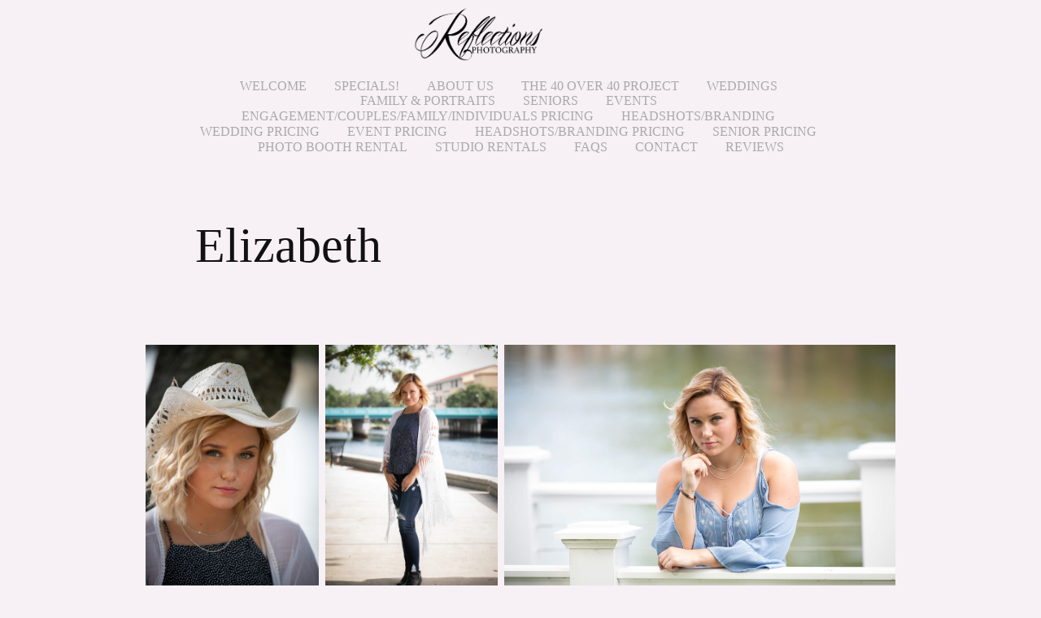

--- FILE ---
content_type: text/html; charset=utf-8
request_url: https://reflections-photography.com/elizabeth
body_size: 5072
content:
<!DOCTYPE HTML>
<html lang="en-US">
<head>
  <meta charset="UTF-8" />
  <meta name="viewport" content="width=device-width, initial-scale=1" />
      <meta name="keywords"  content="Naomi Wipert,photography,reflections,seniors,high school,portraits,family,maternity sessions,Tampa Bay,Fliorida,Port Richey,wedding photographer,wedding photography,tampabay photographer,senior portraits" />
      <meta name="description"  content="Providing portrait, wedding, and event photography services" />
      <meta name="twitter:card"  content="summary_large_image" />
      <meta name="twitter:site"  content="@AdobePortfolio" />
      <meta  property="og:title" content="Reflections Photography - Elizabeth" />
      <meta  property="og:description" content="Providing portrait, wedding, and event photography services" />
      <meta  property="og:image" content="https://cdn.myportfolio.com/e6bf4d0465d25efef776e8aa290bb982/5dda3a8b-2157-4d73-aae8-06fce3d144dd_car_202x158.jpg?h=6807a2796ba7e8b309b1150f4f75f7b7" />
        <link rel="icon" href="https://cdn.myportfolio.com/e6bf4d0465d25efef776e8aa290bb982/9044f93a-971f-4ca4-93a8-3c1c7b1c48a0_carw_1x1x32.png?h=acd39dc128b53eff3d2bbed6a1ccf658" />
        <link rel="apple-touch-icon" href="https://cdn.myportfolio.com/e6bf4d0465d25efef776e8aa290bb982/2df9c708-565e-4b40-8561-fbe31d8ebe03_carw_1x1x180.png?h=d2c4cb611c80aff75c521bb866573b12" />
      <link rel="stylesheet" href="/dist/css/main.css" type="text/css" />
      <link rel="stylesheet" href="https://cdn.myportfolio.com/e6bf4d0465d25efef776e8aa290bb982/afb9cf94857031644b6aea767df8295a1750708212.css?h=c9badbb5d7dd3f11d83f9e7f27ae5174" type="text/css" />
    <link rel="canonical" href="https://reflections-photography.com/elizabeth" />
      <title>Reflections Photography - Elizabeth</title>
    <script type="text/javascript" src="//use.typekit.net/ik/6wNW1pjwygA6TuScAIrveujaXtX_ZNDa8JGGbQxBXBGfecIJGLGmIKvDFQqawQFLwAJtwDi8wcBcw2JDFDIkjRjhZe9awDqD526XwRmRF29XjhbkZ293ZyGMJ6sRScTDJ6sCZhZEH6GJvTSfIMMjgfMfH6qJ_1CbMs6IJMHbMiQru_Xe.js?cb=35f77bfb8b50944859ea3d3804e7194e7a3173fb" async onload="
    try {
      window.Typekit.load();
    } catch (e) {
      console.warn('Typekit not loaded.');
    }
    "></script>
</head>
  <body class="transition-enabled">  <div class='page-background-video page-background-video-with-panel'>
  </div>
  <div class="js-responsive-nav">
    <div class="responsive-nav">
      <div class="close-responsive-click-area js-close-responsive-nav">
        <div class="close-responsive-button"></div>
      </div>
          <nav data-hover-hint="nav">
            <div class="pages">
      <div class="page-title">
        <a href="/welcome" >Welcome</a>
      </div>
      <div class="page-title">
        <a href="/specials" >SPECIALS!</a>
      </div>
      <div class="page-title">
        <a href="/about" >About Us</a>
      </div>
      <div class="page-title">
        <a href="/the-40-over-40-project" >THE 40 OVER 40 PROJECT</a>
      </div>
    <div class="gallery-title"><a href="/weddings" >Weddings</a></div>
    <div class="gallery-title"><a href="/copy-of-seniors" >Family &amp; Portraits</a></div>
    <div class="gallery-title"><a href="/seniors" >Seniors</a></div>
    <div class="gallery-title"><a href="/events" >Events</a></div>
      <div class="page-title">
        <a href="/engagementcouplesfamilyindividuals-pricing" >ENGAGEMENT/COUPLES/FAMILY/INDIVIDUALS PRICING</a>
      </div>
      <div class="page-title">
        <a href="/headshots" >HEADSHOTS/BRANDING</a>
      </div>
      <div class="page-title">
        <a href="/wedding-pricing" >WEDDING PRICING</a>
      </div>
      <div class="page-title">
        <a href="/event-pricing" >Event Pricing</a>
      </div>
      <div class="page-title">
        <a href="/headshotsbranding-pricing" >HEADSHOTS/BRANDING PRICING</a>
      </div>
      <div class="page-title">
        <a href="/pricing" >SENIOR PRICING</a>
      </div>
      <div class="page-title">
        <a href="/photo-booth-rental" >PHOTO BOOTH RENTAL</a>
      </div>
      <div class="page-title">
        <a href="/studio-rentals" >STUDIO RENTALS</a>
      </div>
      <div class="page-title">
        <a href="/faqs" >FAQs</a>
      </div>
      <div class="page-title">
        <a href="/contact" >Contact</a>
      </div>
      <div class="page-title">
        <a href="/reviews" >Reviews</a>
      </div>
            </div>
          </nav>
    </div>
  </div>
  <div class="site-wrap cfix js-site-wrap">
      <header class="site-header" data-context="theme.topcontainer" data-hover-hint="header">
          <div class="logo-wrap" data-hover-hint="logo">
                <div class="logo e2e-site-logo-text logo-image  ">
    <a href="/about" class="image-normal image-link">
      <img src="https://cdn.myportfolio.com/e6bf4d0465d25efef776e8aa290bb982/983689ba-7c4a-4954-8d3c-4b8c5122d805_rwc_20x0x2936x1500x4096.png?h=01af7d15b220152b7f6ed62647996da2" alt="Naomi Wipert">
    </a>
</div>
          </div>
  <div class="hamburger-click-area js-hamburger">
    <div class="hamburger">
      <i></i>
      <i></i>
      <i></i>
    </div>
  </div>
            <nav data-hover-hint="nav">
              <div class="pages">
      <div class="page-title">
        <a href="/welcome" >Welcome</a>
      </div>
      <div class="page-title">
        <a href="/specials" >SPECIALS!</a>
      </div>
      <div class="page-title">
        <a href="/about" >About Us</a>
      </div>
      <div class="page-title">
        <a href="/the-40-over-40-project" >THE 40 OVER 40 PROJECT</a>
      </div>
    <div class="gallery-title"><a href="/weddings" >Weddings</a></div>
    <div class="gallery-title"><a href="/copy-of-seniors" >Family &amp; Portraits</a></div>
    <div class="gallery-title"><a href="/seniors" >Seniors</a></div>
    <div class="gallery-title"><a href="/events" >Events</a></div>
      <div class="page-title">
        <a href="/engagementcouplesfamilyindividuals-pricing" >ENGAGEMENT/COUPLES/FAMILY/INDIVIDUALS PRICING</a>
      </div>
      <div class="page-title">
        <a href="/headshots" >HEADSHOTS/BRANDING</a>
      </div>
      <div class="page-title">
        <a href="/wedding-pricing" >WEDDING PRICING</a>
      </div>
      <div class="page-title">
        <a href="/event-pricing" >Event Pricing</a>
      </div>
      <div class="page-title">
        <a href="/headshotsbranding-pricing" >HEADSHOTS/BRANDING PRICING</a>
      </div>
      <div class="page-title">
        <a href="/pricing" >SENIOR PRICING</a>
      </div>
      <div class="page-title">
        <a href="/photo-booth-rental" >PHOTO BOOTH RENTAL</a>
      </div>
      <div class="page-title">
        <a href="/studio-rentals" >STUDIO RENTALS</a>
      </div>
      <div class="page-title">
        <a href="/faqs" >FAQs</a>
      </div>
      <div class="page-title">
        <a href="/contact" >Contact</a>
      </div>
      <div class="page-title">
        <a href="/reviews" >Reviews</a>
      </div>
              </div>
            </nav>
      </header>
    <div class="site-container">
      <div class="site-content e2e-site-content">
        <main>
  <div class="page-container" data-context="page.page.container" data-hover-hint="pageContainer">
    <section class="page standard-modules">
        <header class="page-header content" data-context="pages" data-identity="id:p60104af9c4c146aa718622677d2944d65f0682e410bfcd92c5ae4">
            <h1 class="title preserve-whitespace">Elizabeth</h1>
            <p class="description"></p>
        </header>
      <div class="page-content js-page-content" data-context="pages" data-identity="id:p60104af9c4c146aa718622677d2944d65f0682e410bfcd92c5ae4">
        <div id="project-canvas" class="js-project-modules modules content">
          <div id="project-modules">
              
              
              
              
              
              
              
              <div class="project-module module media_collection project-module-media_collection" data-id="m60104b2c97e6036092f5435067305fe79814da08b3d5668f9f7bd"  style="padding-top: px;
padding-bottom: px;
">
  <div class="grid--main js-grid-main" data-grid-max-images="
      3
  ">
    <div class="grid__item-container js-grid-item-container" data-flex-grow="173.31563903634" style="width:173.31563903634px; flex-grow:173.31563903634;" data-width="1920" data-height="2880">
      <script type="text/html" class="js-lightbox-slide-content">
        <div class="grid__image-wrapper">
          <img src="https://cdn.myportfolio.com/e6bf4d0465d25efef776e8aa290bb982/55d44d83-c9fe-44ca-8828-7266f095171e_rw_1920.jpg?h=008a0cce4a9e150b06284ca77b4cd5a1" srcset="https://cdn.myportfolio.com/e6bf4d0465d25efef776e8aa290bb982/55d44d83-c9fe-44ca-8828-7266f095171e_rw_600.jpg?h=66292a6fa4356c953b787d1d08684003 600w,https://cdn.myportfolio.com/e6bf4d0465d25efef776e8aa290bb982/55d44d83-c9fe-44ca-8828-7266f095171e_rw_1200.jpg?h=c698afc91b67a7554db853314a95246b 1200w,https://cdn.myportfolio.com/e6bf4d0465d25efef776e8aa290bb982/55d44d83-c9fe-44ca-8828-7266f095171e_rw_1920.jpg?h=008a0cce4a9e150b06284ca77b4cd5a1 1920w,"  sizes="(max-width: 1920px) 100vw, 1920px">
        <div>
      </script>
      <img
        class="grid__item-image js-grid__item-image grid__item-image-lazy js-lazy"
        src="[data-uri]"
        
        data-src="https://cdn.myportfolio.com/e6bf4d0465d25efef776e8aa290bb982/55d44d83-c9fe-44ca-8828-7266f095171e_rw_1920.jpg?h=008a0cce4a9e150b06284ca77b4cd5a1"
        data-srcset="https://cdn.myportfolio.com/e6bf4d0465d25efef776e8aa290bb982/55d44d83-c9fe-44ca-8828-7266f095171e_rw_600.jpg?h=66292a6fa4356c953b787d1d08684003 600w,https://cdn.myportfolio.com/e6bf4d0465d25efef776e8aa290bb982/55d44d83-c9fe-44ca-8828-7266f095171e_rw_1200.jpg?h=c698afc91b67a7554db853314a95246b 1200w,https://cdn.myportfolio.com/e6bf4d0465d25efef776e8aa290bb982/55d44d83-c9fe-44ca-8828-7266f095171e_rw_1920.jpg?h=008a0cce4a9e150b06284ca77b4cd5a1 1920w,"
      >
      <span class="grid__item-filler" style="padding-bottom:150.01531393568%;"></span>
    </div>
    <div class="grid__item-container js-grid-item-container" data-flex-grow="173.36872192732" style="width:173.36872192732px; flex-grow:173.36872192732;" data-width="1920" data-height="2879">
      <script type="text/html" class="js-lightbox-slide-content">
        <div class="grid__image-wrapper">
          <img src="https://cdn.myportfolio.com/e6bf4d0465d25efef776e8aa290bb982/c9ac4efe-8211-49b1-85c3-e62a2ac08f3c_rw_1920.jpg?h=42d7491fb6e7ce777a1205dd4f2fe493" srcset="https://cdn.myportfolio.com/e6bf4d0465d25efef776e8aa290bb982/c9ac4efe-8211-49b1-85c3-e62a2ac08f3c_rw_600.jpg?h=3c0c37f1b8ae1efb69bd9e12071296eb 600w,https://cdn.myportfolio.com/e6bf4d0465d25efef776e8aa290bb982/c9ac4efe-8211-49b1-85c3-e62a2ac08f3c_rw_1200.jpg?h=9cf9608b9eec3653d7b0cbd42ee9f6f4 1200w,https://cdn.myportfolio.com/e6bf4d0465d25efef776e8aa290bb982/c9ac4efe-8211-49b1-85c3-e62a2ac08f3c_rw_1920.jpg?h=42d7491fb6e7ce777a1205dd4f2fe493 1920w,"  sizes="(max-width: 1920px) 100vw, 1920px">
        <div>
      </script>
      <img
        class="grid__item-image js-grid__item-image grid__item-image-lazy js-lazy"
        src="[data-uri]"
        
        data-src="https://cdn.myportfolio.com/e6bf4d0465d25efef776e8aa290bb982/c9ac4efe-8211-49b1-85c3-e62a2ac08f3c_rw_1920.jpg?h=42d7491fb6e7ce777a1205dd4f2fe493"
        data-srcset="https://cdn.myportfolio.com/e6bf4d0465d25efef776e8aa290bb982/c9ac4efe-8211-49b1-85c3-e62a2ac08f3c_rw_600.jpg?h=3c0c37f1b8ae1efb69bd9e12071296eb 600w,https://cdn.myportfolio.com/e6bf4d0465d25efef776e8aa290bb982/c9ac4efe-8211-49b1-85c3-e62a2ac08f3c_rw_1200.jpg?h=9cf9608b9eec3653d7b0cbd42ee9f6f4 1200w,https://cdn.myportfolio.com/e6bf4d0465d25efef776e8aa290bb982/c9ac4efe-8211-49b1-85c3-e62a2ac08f3c_rw_1920.jpg?h=42d7491fb6e7ce777a1205dd4f2fe493 1920w,"
      >
      <span class="grid__item-filler" style="padding-bottom:149.96938150643%;"></span>
    </div>
    <div class="grid__item-container js-grid-item-container" data-flex-grow="390.05826983416" style="width:390.05826983416px; flex-grow:390.05826983416;" data-width="1920" data-height="1279">
      <script type="text/html" class="js-lightbox-slide-content">
        <div class="grid__image-wrapper">
          <img src="https://cdn.myportfolio.com/e6bf4d0465d25efef776e8aa290bb982/18b7732a-ec20-44a1-a19a-46c7288d2ce3_rw_1920.jpg?h=7139e63cd275d577a3dccf5e3ddd74f9" srcset="https://cdn.myportfolio.com/e6bf4d0465d25efef776e8aa290bb982/18b7732a-ec20-44a1-a19a-46c7288d2ce3_rw_600.jpg?h=49c6d86bc6d8f575581ce7a9de5d5ea3 600w,https://cdn.myportfolio.com/e6bf4d0465d25efef776e8aa290bb982/18b7732a-ec20-44a1-a19a-46c7288d2ce3_rw_1200.jpg?h=7655f7ba87183e9c1080c239d0843a1a 1200w,https://cdn.myportfolio.com/e6bf4d0465d25efef776e8aa290bb982/18b7732a-ec20-44a1-a19a-46c7288d2ce3_rw_1920.jpg?h=7139e63cd275d577a3dccf5e3ddd74f9 1920w,"  sizes="(max-width: 1920px) 100vw, 1920px">
        <div>
      </script>
      <img
        class="grid__item-image js-grid__item-image grid__item-image-lazy js-lazy"
        src="[data-uri]"
        
        data-src="https://cdn.myportfolio.com/e6bf4d0465d25efef776e8aa290bb982/18b7732a-ec20-44a1-a19a-46c7288d2ce3_rw_1920.jpg?h=7139e63cd275d577a3dccf5e3ddd74f9"
        data-srcset="https://cdn.myportfolio.com/e6bf4d0465d25efef776e8aa290bb982/18b7732a-ec20-44a1-a19a-46c7288d2ce3_rw_600.jpg?h=49c6d86bc6d8f575581ce7a9de5d5ea3 600w,https://cdn.myportfolio.com/e6bf4d0465d25efef776e8aa290bb982/18b7732a-ec20-44a1-a19a-46c7288d2ce3_rw_1200.jpg?h=7655f7ba87183e9c1080c239d0843a1a 1200w,https://cdn.myportfolio.com/e6bf4d0465d25efef776e8aa290bb982/18b7732a-ec20-44a1-a19a-46c7288d2ce3_rw_1920.jpg?h=7139e63cd275d577a3dccf5e3ddd74f9 1920w,"
      >
      <span class="grid__item-filler" style="padding-bottom:66.656707499253%;"></span>
    </div>
    <div class="grid__item-container js-grid-item-container" data-flex-grow="173.35224792667" style="width:173.35224792667px; flex-grow:173.35224792667;" data-width="1920" data-height="2879">
      <script type="text/html" class="js-lightbox-slide-content">
        <div class="grid__image-wrapper">
          <img src="https://cdn.myportfolio.com/e6bf4d0465d25efef776e8aa290bb982/464fc13e-472f-43a1-8fb3-70f62dbb44fb_rw_1920.jpg?h=1d57d175ec052e022596367f307e5a03" srcset="https://cdn.myportfolio.com/e6bf4d0465d25efef776e8aa290bb982/464fc13e-472f-43a1-8fb3-70f62dbb44fb_rw_600.jpg?h=489a48b1da5915860ca395eb2322536b 600w,https://cdn.myportfolio.com/e6bf4d0465d25efef776e8aa290bb982/464fc13e-472f-43a1-8fb3-70f62dbb44fb_rw_1200.jpg?h=d0a0a33e908b7e436cc5c6c1b5d5da08 1200w,https://cdn.myportfolio.com/e6bf4d0465d25efef776e8aa290bb982/464fc13e-472f-43a1-8fb3-70f62dbb44fb_rw_1920.jpg?h=1d57d175ec052e022596367f307e5a03 1920w,"  sizes="(max-width: 1920px) 100vw, 1920px">
        <div>
      </script>
      <img
        class="grid__item-image js-grid__item-image grid__item-image-lazy js-lazy"
        src="[data-uri]"
        
        data-src="https://cdn.myportfolio.com/e6bf4d0465d25efef776e8aa290bb982/464fc13e-472f-43a1-8fb3-70f62dbb44fb_rw_1920.jpg?h=1d57d175ec052e022596367f307e5a03"
        data-srcset="https://cdn.myportfolio.com/e6bf4d0465d25efef776e8aa290bb982/464fc13e-472f-43a1-8fb3-70f62dbb44fb_rw_600.jpg?h=489a48b1da5915860ca395eb2322536b 600w,https://cdn.myportfolio.com/e6bf4d0465d25efef776e8aa290bb982/464fc13e-472f-43a1-8fb3-70f62dbb44fb_rw_1200.jpg?h=d0a0a33e908b7e436cc5c6c1b5d5da08 1200w,https://cdn.myportfolio.com/e6bf4d0465d25efef776e8aa290bb982/464fc13e-472f-43a1-8fb3-70f62dbb44fb_rw_1920.jpg?h=1d57d175ec052e022596367f307e5a03 1920w,"
      >
      <span class="grid__item-filler" style="padding-bottom:149.98363338789%;"></span>
    </div>
    <div class="grid__item-container js-grid-item-container" data-flex-grow="208.02526111246" style="width:208.02526111246px; flex-grow:208.02526111246;" data-width="1920" data-height="2399">
      <script type="text/html" class="js-lightbox-slide-content">
        <div class="grid__image-wrapper">
          <img src="https://cdn.myportfolio.com/e6bf4d0465d25efef776e8aa290bb982/86a47037-dad5-460a-a7d4-34cf817ba8ce_rw_1920.jpg?h=0b25e17e1b779f0125e092d9ef2aa8ba" srcset="https://cdn.myportfolio.com/e6bf4d0465d25efef776e8aa290bb982/86a47037-dad5-460a-a7d4-34cf817ba8ce_rw_600.jpg?h=32c3c9ae855a30e96241c30eac4bcc0f 600w,https://cdn.myportfolio.com/e6bf4d0465d25efef776e8aa290bb982/86a47037-dad5-460a-a7d4-34cf817ba8ce_rw_1200.jpg?h=6ba1c41268df2aa04013c115763f51fd 1200w,https://cdn.myportfolio.com/e6bf4d0465d25efef776e8aa290bb982/86a47037-dad5-460a-a7d4-34cf817ba8ce_rw_1920.jpg?h=0b25e17e1b779f0125e092d9ef2aa8ba 1920w,"  sizes="(max-width: 1920px) 100vw, 1920px">
        <div>
      </script>
      <img
        class="grid__item-image js-grid__item-image grid__item-image-lazy js-lazy"
        src="[data-uri]"
        
        data-src="https://cdn.myportfolio.com/e6bf4d0465d25efef776e8aa290bb982/86a47037-dad5-460a-a7d4-34cf817ba8ce_rw_1920.jpg?h=0b25e17e1b779f0125e092d9ef2aa8ba"
        data-srcset="https://cdn.myportfolio.com/e6bf4d0465d25efef776e8aa290bb982/86a47037-dad5-460a-a7d4-34cf817ba8ce_rw_600.jpg?h=32c3c9ae855a30e96241c30eac4bcc0f 600w,https://cdn.myportfolio.com/e6bf4d0465d25efef776e8aa290bb982/86a47037-dad5-460a-a7d4-34cf817ba8ce_rw_1200.jpg?h=6ba1c41268df2aa04013c115763f51fd 1200w,https://cdn.myportfolio.com/e6bf4d0465d25efef776e8aa290bb982/86a47037-dad5-460a-a7d4-34cf817ba8ce_rw_1920.jpg?h=0b25e17e1b779f0125e092d9ef2aa8ba 1920w,"
      >
      <span class="grid__item-filler" style="padding-bottom:124.98482088646%;"></span>
    </div>
    <div class="grid__item-container js-grid-item-container" data-flex-grow="207.98435619735" style="width:207.98435619735px; flex-grow:207.98435619735;" data-width="1920" data-height="2400">
      <script type="text/html" class="js-lightbox-slide-content">
        <div class="grid__image-wrapper">
          <img src="https://cdn.myportfolio.com/e6bf4d0465d25efef776e8aa290bb982/ae286aa2-93fc-453c-b8e3-1539e6ac3408_rw_1920.jpg?h=c277087df6b8dc685c122ad5312c03cb" srcset="https://cdn.myportfolio.com/e6bf4d0465d25efef776e8aa290bb982/ae286aa2-93fc-453c-b8e3-1539e6ac3408_rw_600.jpg?h=62741ef5f7e3cc7ced8d21eb710e4b9c 600w,https://cdn.myportfolio.com/e6bf4d0465d25efef776e8aa290bb982/ae286aa2-93fc-453c-b8e3-1539e6ac3408_rw_1200.jpg?h=dbfb9e80fb63a1b96157ab314c391a31 1200w,https://cdn.myportfolio.com/e6bf4d0465d25efef776e8aa290bb982/ae286aa2-93fc-453c-b8e3-1539e6ac3408_rw_1920.jpg?h=c277087df6b8dc685c122ad5312c03cb 1920w,"  sizes="(max-width: 1920px) 100vw, 1920px">
        <div>
      </script>
      <img
        class="grid__item-image js-grid__item-image grid__item-image-lazy js-lazy"
        src="[data-uri]"
        
        data-src="https://cdn.myportfolio.com/e6bf4d0465d25efef776e8aa290bb982/ae286aa2-93fc-453c-b8e3-1539e6ac3408_rw_1920.jpg?h=c277087df6b8dc685c122ad5312c03cb"
        data-srcset="https://cdn.myportfolio.com/e6bf4d0465d25efef776e8aa290bb982/ae286aa2-93fc-453c-b8e3-1539e6ac3408_rw_600.jpg?h=62741ef5f7e3cc7ced8d21eb710e4b9c 600w,https://cdn.myportfolio.com/e6bf4d0465d25efef776e8aa290bb982/ae286aa2-93fc-453c-b8e3-1539e6ac3408_rw_1200.jpg?h=dbfb9e80fb63a1b96157ab314c391a31 1200w,https://cdn.myportfolio.com/e6bf4d0465d25efef776e8aa290bb982/ae286aa2-93fc-453c-b8e3-1539e6ac3408_rw_1920.jpg?h=c277087df6b8dc685c122ad5312c03cb 1920w,"
      >
      <span class="grid__item-filler" style="padding-bottom:125.00940203084%;"></span>
    </div>
    <div class="js-grid-spacer"></div>
  </div>
</div>

              
              
          </div>
        </div>
      </div>
    </section>
        <section class="back-to-top" data-hover-hint="backToTop">
          <a href="#"><span class="arrow">&uarr;</span><span class="preserve-whitespace">Back to Top</span></a>
        </section>
        <a class="back-to-top-fixed js-back-to-top back-to-top-fixed-with-panel" data-hover-hint="backToTop" data-hover-hint-placement="top-start" href="#">
          <svg version="1.1" id="Layer_1" xmlns="http://www.w3.org/2000/svg" xmlns:xlink="http://www.w3.org/1999/xlink" x="0px" y="0px"
           viewBox="0 0 26 26" style="enable-background:new 0 0 26 26;" xml:space="preserve" class="icon icon-back-to-top">
          <g>
            <path d="M13.8,1.3L21.6,9c0.1,0.1,0.1,0.3,0.2,0.4c0.1,0.1,0.1,0.3,0.1,0.4s0,0.3-0.1,0.4c-0.1,0.1-0.1,0.3-0.3,0.4
              c-0.1,0.1-0.2,0.2-0.4,0.3c-0.2,0.1-0.3,0.1-0.4,0.1c-0.1,0-0.3,0-0.4-0.1c-0.2-0.1-0.3-0.2-0.4-0.3L14.2,5l0,19.1
              c0,0.2-0.1,0.3-0.1,0.5c0,0.1-0.1,0.3-0.3,0.4c-0.1,0.1-0.2,0.2-0.4,0.3c-0.1,0.1-0.3,0.1-0.5,0.1c-0.1,0-0.3,0-0.4-0.1
              c-0.1-0.1-0.3-0.1-0.4-0.3c-0.1-0.1-0.2-0.2-0.3-0.4c-0.1-0.1-0.1-0.3-0.1-0.5l0-19.1l-5.7,5.7C6,10.8,5.8,10.9,5.7,11
              c-0.1,0.1-0.3,0.1-0.4,0.1c-0.2,0-0.3,0-0.4-0.1c-0.1-0.1-0.3-0.2-0.4-0.3c-0.1-0.1-0.1-0.2-0.2-0.4C4.1,10.2,4,10.1,4.1,9.9
              c0-0.1,0-0.3,0.1-0.4c0-0.1,0.1-0.3,0.3-0.4l7.7-7.8c0.1,0,0.2-0.1,0.2-0.1c0,0,0.1-0.1,0.2-0.1c0.1,0,0.2,0,0.2-0.1
              c0.1,0,0.1,0,0.2,0c0,0,0.1,0,0.2,0c0.1,0,0.2,0,0.2,0.1c0.1,0,0.1,0.1,0.2,0.1C13.7,1.2,13.8,1.2,13.8,1.3z"/>
          </g>
          </svg>
        </a>
  </div>
              <footer class="site-footer" data-hover-hint="footer">
                  <div class="social pf-footer-social" data-context="theme.footer" data-hover-hint="footerSocialIcons">
                    <ul>
                            <li>
                              <a href="https://www.facebook.com/reflectionsweddings" target="_blank">
                                <svg xmlns="http://www.w3.org/2000/svg" xmlns:xlink="http://www.w3.org/1999/xlink" version="1.1" x="0px" y="0px" viewBox="0 0 30 24" xml:space="preserve" class="icon"><path d="M16.21 20h-3.26v-8h-1.63V9.24h1.63V7.59c0-2.25 0.92-3.59 3.53-3.59h2.17v2.76H17.3 c-1.02 0-1.08 0.39-1.08 1.11l0 1.38h2.46L18.38 12h-2.17V20z"/></svg>
                              </a>
                            </li>
                            <li>
                              <a href="https://www.instagram.com/reflectionsphotographyllc" target="_blank">
                                <svg version="1.1" id="Layer_1" xmlns="http://www.w3.org/2000/svg" xmlns:xlink="http://www.w3.org/1999/xlink" viewBox="0 0 30 24" style="enable-background:new 0 0 30 24;" xml:space="preserve" class="icon">
                                <g>
                                  <path d="M15,5.4c2.1,0,2.4,0,3.2,0c0.8,0,1.2,0.2,1.5,0.3c0.4,0.1,0.6,0.3,0.9,0.6c0.3,0.3,0.5,0.5,0.6,0.9
                                    c0.1,0.3,0.2,0.7,0.3,1.5c0,0.8,0,1.1,0,3.2s0,2.4,0,3.2c0,0.8-0.2,1.2-0.3,1.5c-0.1,0.4-0.3,0.6-0.6,0.9c-0.3,0.3-0.5,0.5-0.9,0.6
                                    c-0.3,0.1-0.7,0.2-1.5,0.3c-0.8,0-1.1,0-3.2,0s-2.4,0-3.2,0c-0.8,0-1.2-0.2-1.5-0.3c-0.4-0.1-0.6-0.3-0.9-0.6
                                    c-0.3-0.3-0.5-0.5-0.6-0.9c-0.1-0.3-0.2-0.7-0.3-1.5c0-0.8,0-1.1,0-3.2s0-2.4,0-3.2c0-0.8,0.2-1.2,0.3-1.5c0.1-0.4,0.3-0.6,0.6-0.9
                                    c0.3-0.3,0.5-0.5,0.9-0.6c0.3-0.1,0.7-0.2,1.5-0.3C12.6,5.4,12.9,5.4,15,5.4 M15,4c-2.2,0-2.4,0-3.3,0c-0.9,0-1.4,0.2-1.9,0.4
                                    c-0.5,0.2-1,0.5-1.4,0.9C7.9,5.8,7.6,6.2,7.4,6.8C7.2,7.3,7.1,7.9,7,8.7C7,9.6,7,9.8,7,12s0,2.4,0,3.3c0,0.9,0.2,1.4,0.4,1.9
                                    c0.2,0.5,0.5,1,0.9,1.4c0.4,0.4,0.9,0.7,1.4,0.9c0.5,0.2,1.1,0.3,1.9,0.4c0.9,0,1.1,0,3.3,0s2.4,0,3.3,0c0.9,0,1.4-0.2,1.9-0.4
                                    c0.5-0.2,1-0.5,1.4-0.9c0.4-0.4,0.7-0.9,0.9-1.4c0.2-0.5,0.3-1.1,0.4-1.9c0-0.9,0-1.1,0-3.3s0-2.4,0-3.3c0-0.9-0.2-1.4-0.4-1.9
                                    c-0.2-0.5-0.5-1-0.9-1.4c-0.4-0.4-0.9-0.7-1.4-0.9c-0.5-0.2-1.1-0.3-1.9-0.4C17.4,4,17.2,4,15,4L15,4L15,4z"/>
                                  <path d="M15,7.9c-2.3,0-4.1,1.8-4.1,4.1s1.8,4.1,4.1,4.1s4.1-1.8,4.1-4.1S17.3,7.9,15,7.9L15,7.9z M15,14.7c-1.5,0-2.7-1.2-2.7-2.7
                                    c0-1.5,1.2-2.7,2.7-2.7s2.7,1.2,2.7,2.7C17.7,13.5,16.5,14.7,15,14.7L15,14.7z"/>
                                  <path d="M20.2,7.7c0,0.5-0.4,1-1,1s-1-0.4-1-1s0.4-1,1-1S20.2,7.2,20.2,7.7L20.2,7.7z"/>
                                </g>
                                </svg>
                              </a>
                            </li>
                    </ul>
                  </div>
                <div class="footer-text">
                  © Reflections Photography 2017
                </div>
              </footer>
        </main>
      </div>
    </div>
  </div>
</body>
<script type="text/javascript">
  // fix for Safari's back/forward cache
  window.onpageshow = function(e) {
    if (e.persisted) { window.location.reload(); }
  };
</script>
  <script type="text/javascript">var __config__ = {"page_id":"p60104af9c4c146aa718622677d2944d65f0682e410bfcd92c5ae4","theme":{"name":"jess"},"pageTransition":true,"linkTransition":true,"disableDownload":true,"localizedValidationMessages":{"required":"This field is required","Email":"This field must be a valid email address"},"lightbox":{"enabled":false},"cookie_banner":{"enabled":false},"googleAnalytics":{"trackingCode":"UA-100870713-1","anonymization":false}};</script>
  <script type="text/javascript" src="/site/translations?cb=35f77bfb8b50944859ea3d3804e7194e7a3173fb"></script>
  <script type="text/javascript" src="/dist/js/main.js?cb=35f77bfb8b50944859ea3d3804e7194e7a3173fb"></script>
</html>


--- FILE ---
content_type: text/plain
request_url: https://www.google-analytics.com/j/collect?v=1&_v=j102&a=1733324176&t=pageview&_s=1&dl=https%3A%2F%2Freflections-photography.com%2Felizabeth&ul=en-us%40posix&dt=Reflections%20Photography%20-%20Elizabeth&sr=1280x720&vp=1280x720&_u=IEBAAEABAAAAACAAI~&jid=125154370&gjid=903650988&cid=1740927933.1762757767&tid=UA-100870713-1&_gid=1221440050.1762757767&_r=1&_slc=1&z=896428547
body_size: -454
content:
2,cG-HMWQXGYVRN